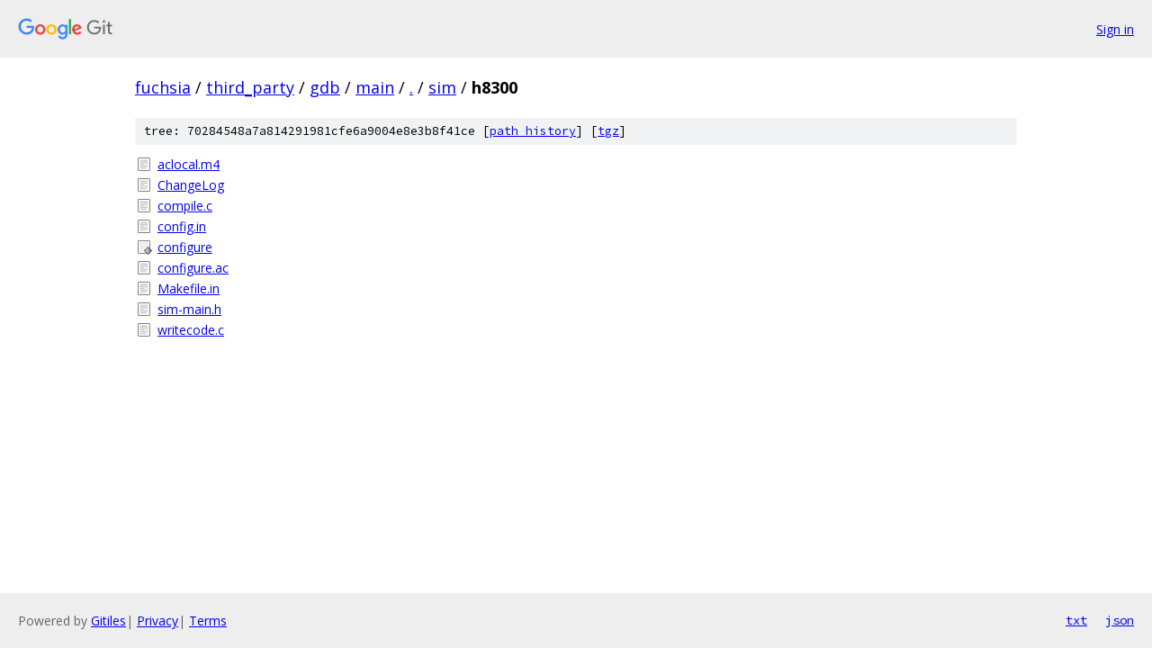

--- FILE ---
content_type: text/html; charset=utf-8
request_url: https://fuchsia.googlesource.com/third_party/gdb/+/main/sim/h8300/
body_size: 799
content:
<!DOCTYPE html><html lang="en"><head><meta charset="utf-8"><meta name="viewport" content="width=device-width, initial-scale=1"><title>sim/h8300 - third_party/gdb - Git at Google</title><link rel="stylesheet" type="text/css" href="/+static/base.css"><!-- default customHeadTagPart --></head><body class="Site"><header class="Site-header"><div class="Header"><a class="Header-image" href="/"><img src="//www.gstatic.com/images/branding/lockups/2x/lockup_git_color_108x24dp.png" width="108" height="24" alt="Google Git"></a><div class="Header-menu"> <a class="Header-menuItem" href="https://accounts.google.com/AccountChooser?faa=1&amp;continue=https://fuchsia.googlesource.com/login/third_party/gdb/%2B/main/sim/h8300">Sign in</a> </div></div></header><div class="Site-content"><div class="Container "><div class="Breadcrumbs"><a class="Breadcrumbs-crumb" href="/?format=HTML">fuchsia</a> / <a class="Breadcrumbs-crumb" href="/third_party/">third_party</a> / <a class="Breadcrumbs-crumb" href="/third_party/gdb/">gdb</a> / <a class="Breadcrumbs-crumb" href="/third_party/gdb/+/main">main</a> / <a class="Breadcrumbs-crumb" href="/third_party/gdb/+/main/">.</a> / <a class="Breadcrumbs-crumb" href="/third_party/gdb/+/main/sim">sim</a> / <span class="Breadcrumbs-crumb">h8300</span></div><div class="TreeDetail"><div class="u-sha1 u-monospace TreeDetail-sha1">tree: 70284548a7a814291981cfe6a9004e8e3b8f41ce [<a href="/third_party/gdb/+log/main/sim/h8300">path history</a>] <span>[<a href="/third_party/gdb/+archive/main/sim/h8300.tar.gz">tgz</a>]</span></div><ol class="FileList"><li class="FileList-item FileList-item--regularFile" title="Regular file - aclocal.m4"><a class="FileList-itemLink" href="/third_party/gdb/+/main/sim/h8300/aclocal.m4">aclocal.m4</a></li><li class="FileList-item FileList-item--regularFile" title="Regular file - ChangeLog"><a class="FileList-itemLink" href="/third_party/gdb/+/main/sim/h8300/ChangeLog">ChangeLog</a></li><li class="FileList-item FileList-item--regularFile" title="Regular file - compile.c"><a class="FileList-itemLink" href="/third_party/gdb/+/main/sim/h8300/compile.c">compile.c</a></li><li class="FileList-item FileList-item--regularFile" title="Regular file - config.in"><a class="FileList-itemLink" href="/third_party/gdb/+/main/sim/h8300/config.in">config.in</a></li><li class="FileList-item FileList-item--executableFile" title="Executable file - configure"><a class="FileList-itemLink" href="/third_party/gdb/+/main/sim/h8300/configure">configure</a></li><li class="FileList-item FileList-item--regularFile" title="Regular file - configure.ac"><a class="FileList-itemLink" href="/third_party/gdb/+/main/sim/h8300/configure.ac">configure.ac</a></li><li class="FileList-item FileList-item--regularFile" title="Regular file - Makefile.in"><a class="FileList-itemLink" href="/third_party/gdb/+/main/sim/h8300/Makefile.in">Makefile.in</a></li><li class="FileList-item FileList-item--regularFile" title="Regular file - sim-main.h"><a class="FileList-itemLink" href="/third_party/gdb/+/main/sim/h8300/sim-main.h">sim-main.h</a></li><li class="FileList-item FileList-item--regularFile" title="Regular file - writecode.c"><a class="FileList-itemLink" href="/third_party/gdb/+/main/sim/h8300/writecode.c">writecode.c</a></li></ol></div></div> <!-- Container --></div> <!-- Site-content --><footer class="Site-footer"><div class="Footer"><span class="Footer-poweredBy">Powered by <a href="https://gerrit.googlesource.com/gitiles/">Gitiles</a>| <a href="https://policies.google.com/privacy">Privacy</a>| <a href="https://policies.google.com/terms">Terms</a></span><span class="Footer-formats"><a class="u-monospace Footer-formatsItem" href="?format=TEXT">txt</a> <a class="u-monospace Footer-formatsItem" href="?format=JSON">json</a></span></div></footer></body></html>